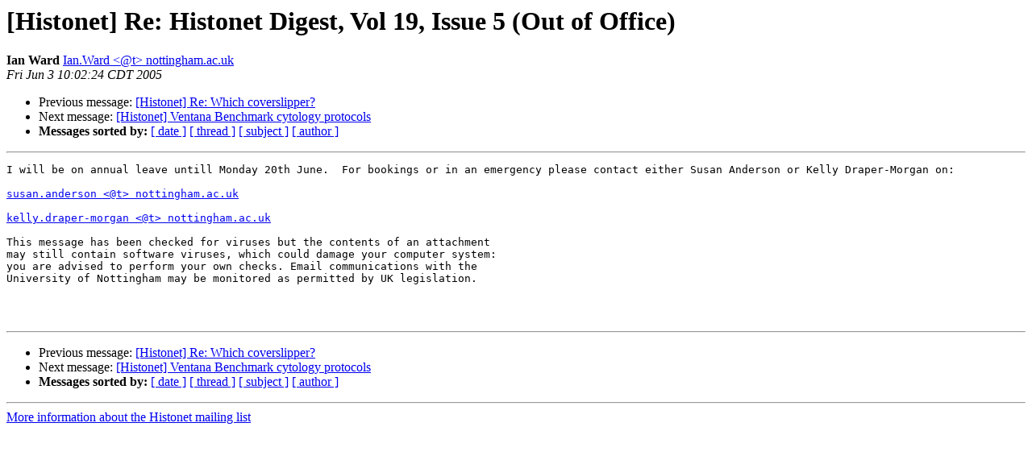

--- FILE ---
content_type: text/html; charset=UTF-8
request_url: http://lists.utsouthwestern.edu/pipermail/histonet/2005-June/015767.html
body_size: 3096
content:
<!DOCTYPE HTML PUBLIC "-//W3C//DTD HTML 3.2//EN">
<HTML>
 <HEAD>
   <TITLE> [Histonet] Re: Histonet Digest, Vol 19, Issue 5 (Out of Office)
   </TITLE>
   <LINK REL="Index" HREF="index.html" >
   <LINK REL="made" HREF="mailto:histonet%40lists.utsouthwestern.edu?Subject=%5BHistonet%5D%20Re%3A%20Histonet%20Digest%2C%20Vol%2019%2C%20Issue%205%20%28Out%20of%20Office%29&In-Reply-To=">
   <META NAME="robots" CONTENT="index,nofollow">
   <META http-equiv="Content-Type" content="text/html; charset=us-ascii">
   <LINK REL="Previous"  HREF="015766.html">
   <LINK REL="Next"  HREF="015769.html">
 </HEAD>
 <BODY BGCOLOR="#ffffff">
   <H1>[Histonet] Re: Histonet Digest, Vol 19, Issue 5 (Out of Office)</H1>
<!--htdig_noindex-->
    <B>Ian Ward</B> 
    <A HREF="mailto:histonet%40lists.utsouthwestern.edu?Subject=%5BHistonet%5D%20Re%3A%20Histonet%20Digest%2C%20Vol%2019%2C%20Issue%205%20%28Out%20of%20Office%29&In-Reply-To="
       TITLE="[Histonet] Re: Histonet Digest, Vol 19, Issue 5 (Out of Office)">Ian.Ward &lt;@t&gt; nottingham.ac.uk
       </A><BR>
    <I>Fri Jun  3 10:02:24 CDT 2005</I>
    <P><UL>
        <LI>Previous message: <A HREF="015766.html">[Histonet] Re: Which coverslipper?
</A></li>
        <LI>Next message: <A HREF="015769.html">[Histonet] Ventana Benchmark cytology protocols
</A></li>
         <LI> <B>Messages sorted by:</B> 
              <a href="date.html#15767">[ date ]</a>
              <a href="thread.html#15767">[ thread ]</a>
              <a href="subject.html#15767">[ subject ]</a>
              <a href="author.html#15767">[ author ]</a>
         </LI>
       </UL>
    <HR>  
<!--/htdig_noindex-->
<!--beginarticle-->
<PRE>I will be on annual leave untill Monday 20th June.  For bookings or in an emergency please contact either Susan Anderson or Kelly Draper-Morgan on:

<A HREF="http://lists.utsouthwestern.edu/mailman/listinfo/histonet">susan.anderson &lt;@t&gt; nottingham.ac.uk</A>

<A HREF="http://lists.utsouthwestern.edu/mailman/listinfo/histonet">kelly.draper-morgan &lt;@t&gt; nottingham.ac.uk</A>

This message has been checked for viruses but the contents of an attachment
may still contain software viruses, which could damage your computer system:
you are advised to perform your own checks. Email communications with the
University of Nottingham may be monitored as permitted by UK legislation.



</PRE>

<!--endarticle-->
<!--htdig_noindex-->
    <HR>
    <P><UL>
        <!--threads-->
	<LI>Previous message: <A HREF="015766.html">[Histonet] Re: Which coverslipper?
</A></li>
	<LI>Next message: <A HREF="015769.html">[Histonet] Ventana Benchmark cytology protocols
</A></li>
         <LI> <B>Messages sorted by:</B> 
              <a href="date.html#15767">[ date ]</a>
              <a href="thread.html#15767">[ thread ]</a>
              <a href="subject.html#15767">[ subject ]</a>
              <a href="author.html#15767">[ author ]</a>
         </LI>
       </UL>

<hr>
<a href="http://lists.utsouthwestern.edu/mailman/listinfo/histonet">More information about the Histonet
mailing list</a><br>
<!--/htdig_noindex-->
</body></html>
